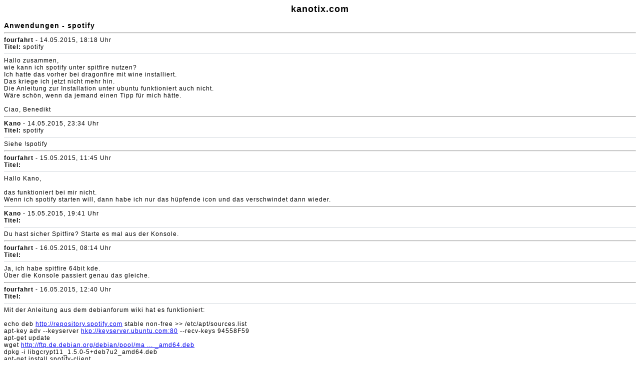

--- FILE ---
content_type: text/html; charset=iso-8859-15
request_url: https://www.kanotix.com/PNphpBB2-printview-t-27675-start-0-sid-f28a45e04af3cd62b3ce024f6d5ed8e8.html
body_size: 5612
content:
<!DOCTYPE HTML PUBLIC "-//W3C//DTD HTML 4.01 Transitional//EN">
<!-- DOCTYPE html PUBLIC "-//W3C//DTD XHTML 1.0 Transitional//EN" "http://www.w3.org/TR/xhtml1/DTD/xhtml1-transitional.dtd" -->
<html dir="ltr">
<head>
<meta http-equiv="Content-Type" content="text/html; charset=iso-8859-1">
<meta http-equiv="Content-Style-Type" content="text/css">
<title>kanotix.com :: Thema anzeigen - spotify</title>
<style type="text/css">
<!--
body {
    font-family: Verdana, Arial, Helvetica, sans-serif;
    font-size: 12px ;
    letter-spacing: 1px;
}
/* Quote & Code blocks */
.code, .quote, .php {
    font-size: 11px;
	border: black; border-style: solid;
	border-left-width: 1px; border-top-width: 1px; border-right-width: 1px; border-bottom-width: 1px
}
.Forum {
    font-weight : bold;
    font-size: 18px;
}
.Topic {
    font-weight : bold;
    font-size: 14px;
}
.genmed {
    font-size: 12px;
}
hr.sep	{ height: 0px; border: solid #D1D7DC 0px; border-top-width: 1px;}
-->
</style>
</head>
<body>
<span class="Forum"><div align="center">kanotix.com</div></span><br />
<span class="Topic">Anwendungen - spotify</span><br />
<hr />
<b>fourfahrt</b> - 14.05.2015, 18:18 Uhr<br />
<b>Titel: </b>spotify<hr class="sep"/>
Hallo zusammen,
<br />
wie kann ich spotify unter spitfire nutzen?
<br />
Ich hatte das vorher bei dragonfire mit wine installiert.
<br />
Das kriege ich jetzt nicht mehr hin.
<br />
Die Anleitung zur Installation unter ubuntu funktioniert auch nicht.
<br />
Wäre schön, wenn da jemand einen Tipp für mich hätte.
<br />

<br />
Ciao, Benedikt
<hr />
<b>Kano</b> - 14.05.2015, 23:34 Uhr<br />
<b>Titel: </b>spotify<hr class="sep"/>
Siehe !spotify
<hr />
<b>fourfahrt</b> - 15.05.2015, 11:45 Uhr<br />
<b>Titel: </b><hr class="sep"/>
Hallo Kano,
<br />

<br />
das funktioniert bei mir nicht.
<br />
Wenn ich spotify starten will, dann habe ich nur das hüpfende icon und das verschwindet dann wieder.
<hr />
<b>Kano</b> - 15.05.2015, 19:41 Uhr<br />
<b>Titel: </b><hr class="sep"/>
Du hast sicher Spitfire? Starte es mal aus der Konsole.
<hr />
<b>fourfahrt</b> - 16.05.2015, 08:14 Uhr<br />
<b>Titel: </b><hr class="sep"/>
Ja, ich habe spitfire 64bit kde.
<br />
Über die Konsole passiert genau das gleiche.
<hr />
<b>fourfahrt</b> - 16.05.2015, 12:40 Uhr<br />
<b>Titel: </b><hr class="sep"/>
Mit der Anleitung aus dem debianforum wiki hat es funktioniert:
<br />

<br />
echo deb <!-- m --><a href="http://repository.spotify.com" target="_blank">http://repository.spotify.com</a><!-- m --> stable non-free &gt;&gt; /etc/apt/sources.list
<br />
apt-key adv --keyserver <!-- m --><a href="hkp://keyserver.ubuntu.com:80" target="_blank">hkp://keyserver.ubuntu.com:80</a><!-- m --> --recv-keys 94558F59
<br />
apt-get update 
<br />
wget <!-- m --><a href="http://ftp.de.debian.org/debian/pool/main/libg/libgcrypt11/libgcrypt11_1.5.0-5+deb7u2_amd64.deb" target="_blank">http://ftp.de.debian.org/debian/pool/ma ... _amd64.deb</a><!-- m -->
<br />
dpkg -i libgcrypt11_1.5.0-5+deb7u2_amd64.deb
<br />
apt-get install spotify-client
<br />
rm libgcrypt11_1.5.0-5+deb7u2_amd64.deb
<hr />
<b>Kano</b> - 16.05.2015, 18:34 Uhr<br />
<b>Titel: </b><hr class="sep"/>
Bescheuerte Anleitung. Man ändert die sources.list nicht, man legt ein neues File an. Wenn du wie im IRC vorgegangen wärst, dann hättest jetzt ne Warnung, wegen nem doppelten Eintrag!
<hr />
<b>fourfahrt</b> - 17.05.2015, 09:04 Uhr<br />
<b>Titel: </b><hr class="sep"/>
Hallo Kano,
<br />
die Anleitung aus dem IRC hat aber bei mir überhaupt nicht funktioniert.
<br />
Das habe ich ja vorher gemacht.
<br />
Was ist denn, außer der Änderung der sources.list, noch bescheuert an der Anleitung?
<hr />
<b>Kano</b> - 17.05.2015, 15:38 Uhr<br />
<b>Titel: </b><hr class="sep"/>
Ich denke einfach, dass du nicht root warst. Die Anleitung ist 100% korrekt!
<hr />
<b>fourfahrt</b> - 17.05.2015, 18:56 Uhr<br />
<b>Titel: </b><hr class="sep"/>
Ok, dann können wir hier einen Strich drunter machen.
<br />
Ich hab ja, was ich wollte.
<hr />
<b>fourfahrt</b> - 21.08.2022, 15:39 Uhr<br />
<b>Titel: </b><hr class="sep"/>
Hallo,
<br />
ich habe jetzt auf einem anderen Rechner wieder das gleiche Problem, dass Spotify nicht startet.
<br />
Es hüpft wieder nur kurz das Icon und dann passiert nichts mehr.
<br />
Wenn ich das Programm über die Konsole starten will, bekomme ich folgende Meldung:
<br />

<br />
/usr/bin/spotify: /lib/x86_64-linux-gnu/libm.so.6: version `GLIBC_2.27' not found (required by /usr/bin/spotify)
<br />
/usr/bin/spotify: /lib/x86_64-linux-gnu/libc.so.6: version `GLIBC_2.25' not found (required by /usr/bin/spotify)
<br />

<br />
Ich habe die Anleitung !spotify aus dem IRC als root befolgt, aber es läuft nicht.
<br />

<br />
infobash -v:
<br />

<br />
Host/Kernel/OS  &quot;XXXXXXXX&quot; running Linux 4.9.0-19-amd64 x86_64 [ Kanotix Steelfire-nightly Steelfire64 200605a KDE ]
<br />
CPU Info        Intel Celeron D clocked at [ 3191.001 MHz ]
<br />
Videocard       Intel 4 Series Chipset Integrated Graphics Controller  X.Org 1.19.2  [ 1366x768 ]
<br />
Processes 123 | Uptime 9min | Memory 647.0/1749.5MB | HDD Size 500GB (22%used) | GLX Renderer Mesa DRI Intel(R) G41  | GLX Version 2.1 Mesa 13.0.6 | Client Shell | Infobash v2.67.2
<br />

<br />
Vielleicht kann mir jemand dabei helfen.
<br />

<br />
Ciao, Benedikt
<hr />
<div align="center">Alle Zeiten sind GMT + 1 Stunde<br />
<a style="text-decoration:none;" href="http://www.pnphpbb.com" target="_blank"><font color="ff6600"><b><i>PN</i></b></font><font color="0001f0"><b>phpBB2</b></font></a>&nbsp;&copy; 2003-2007&nbsp;<br/><a href="./modules/PNphpBB2/docs/copyrite.html" onclick="window.open('./modules/PNphpBB2/docs/copyrite.html', '_pnphpbb2_credits', 'HEIGHT=250,WIDTH=450,scrollbars=yes');return false;" target="_pnphpbb2_credits"></a> </div>
</body>
</html>

